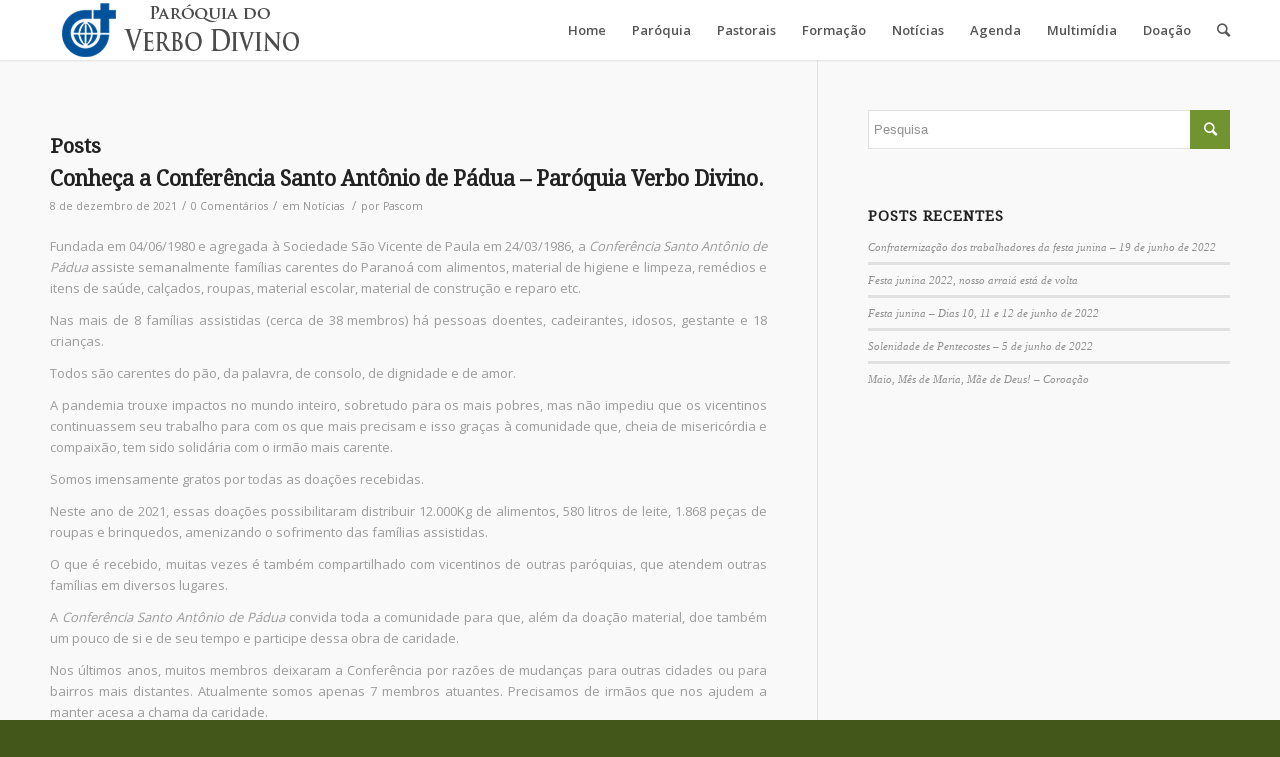

--- FILE ---
content_type: text/html; charset=UTF-8
request_url: http://paroquiadoverbodivino.com.br/tag/vicentinos/
body_size: 76296
content:
<!DOCTYPE html>
<html lang="pt-BR" class="html_stretched responsive av-preloader-active av-preloader-enabled av-default-lightbox  html_header_top html_logo_left html_main_nav_header html_menu_right html_custom html_header_sticky html_header_shrinking_disabled html_mobile_menu_phone html_disabled html_header_searchicon html_content_align_center html_header_unstick_top_disabled html_header_stretch_disabled html_minimal_header html_minimal_header_shadow html_entry_id_43434 av-no-preview ">
<head>
<meta charset="UTF-8" />
<meta name="robots" content="noindex, follow" />


<!-- mobile setting -->
<meta name="viewport" content="width=device-width, initial-scale=1, maximum-scale=1">

<!-- Scripts/CSS and wp_head hook -->
<title>vicentinos &#8211; Paróquia do Verbo Divino</title>
<meta name='robots' content='max-image-preview:large' />
<link rel="alternate" type="application/rss+xml" title="Feed para Paróquia do Verbo Divino &raquo;" href="http://paroquiadoverbodivino.com.br/feed/" />
<link rel="alternate" type="application/rss+xml" title="Feed de comentários para Paróquia do Verbo Divino &raquo;" href="http://paroquiadoverbodivino.com.br/comments/feed/" />
<link rel="alternate" type="text/calendar" title="Paróquia do Verbo Divino &raquo; do iCal Feed" href="http://paroquiadoverbodivino.com.br/events/?ical=1" />
<link rel="alternate" type="application/rss+xml" title="Feed de tag para Paróquia do Verbo Divino &raquo; vicentinos" href="http://paroquiadoverbodivino.com.br/tag/vicentinos/feed/" />

<!-- google webfont font replacement -->
<link rel='stylesheet' id='avia-google-webfont' href='//fonts.googleapis.com/css?family=Droid+Serif%7COpen+Sans:400,600' type='text/css' media='all'/> 
<script type="text/javascript">
/* <![CDATA[ */
window._wpemojiSettings = {"baseUrl":"https:\/\/s.w.org\/images\/core\/emoji\/15.0.3\/72x72\/","ext":".png","svgUrl":"https:\/\/s.w.org\/images\/core\/emoji\/15.0.3\/svg\/","svgExt":".svg","source":{"concatemoji":"http:\/\/paroquiadoverbodivino.com.br\/wp-includes\/js\/wp-emoji-release.min.js?ver=6.6.4"}};
/*! This file is auto-generated */
!function(i,n){var o,s,e;function c(e){try{var t={supportTests:e,timestamp:(new Date).valueOf()};sessionStorage.setItem(o,JSON.stringify(t))}catch(e){}}function p(e,t,n){e.clearRect(0,0,e.canvas.width,e.canvas.height),e.fillText(t,0,0);var t=new Uint32Array(e.getImageData(0,0,e.canvas.width,e.canvas.height).data),r=(e.clearRect(0,0,e.canvas.width,e.canvas.height),e.fillText(n,0,0),new Uint32Array(e.getImageData(0,0,e.canvas.width,e.canvas.height).data));return t.every(function(e,t){return e===r[t]})}function u(e,t,n){switch(t){case"flag":return n(e,"\ud83c\udff3\ufe0f\u200d\u26a7\ufe0f","\ud83c\udff3\ufe0f\u200b\u26a7\ufe0f")?!1:!n(e,"\ud83c\uddfa\ud83c\uddf3","\ud83c\uddfa\u200b\ud83c\uddf3")&&!n(e,"\ud83c\udff4\udb40\udc67\udb40\udc62\udb40\udc65\udb40\udc6e\udb40\udc67\udb40\udc7f","\ud83c\udff4\u200b\udb40\udc67\u200b\udb40\udc62\u200b\udb40\udc65\u200b\udb40\udc6e\u200b\udb40\udc67\u200b\udb40\udc7f");case"emoji":return!n(e,"\ud83d\udc26\u200d\u2b1b","\ud83d\udc26\u200b\u2b1b")}return!1}function f(e,t,n){var r="undefined"!=typeof WorkerGlobalScope&&self instanceof WorkerGlobalScope?new OffscreenCanvas(300,150):i.createElement("canvas"),a=r.getContext("2d",{willReadFrequently:!0}),o=(a.textBaseline="top",a.font="600 32px Arial",{});return e.forEach(function(e){o[e]=t(a,e,n)}),o}function t(e){var t=i.createElement("script");t.src=e,t.defer=!0,i.head.appendChild(t)}"undefined"!=typeof Promise&&(o="wpEmojiSettingsSupports",s=["flag","emoji"],n.supports={everything:!0,everythingExceptFlag:!0},e=new Promise(function(e){i.addEventListener("DOMContentLoaded",e,{once:!0})}),new Promise(function(t){var n=function(){try{var e=JSON.parse(sessionStorage.getItem(o));if("object"==typeof e&&"number"==typeof e.timestamp&&(new Date).valueOf()<e.timestamp+604800&&"object"==typeof e.supportTests)return e.supportTests}catch(e){}return null}();if(!n){if("undefined"!=typeof Worker&&"undefined"!=typeof OffscreenCanvas&&"undefined"!=typeof URL&&URL.createObjectURL&&"undefined"!=typeof Blob)try{var e="postMessage("+f.toString()+"("+[JSON.stringify(s),u.toString(),p.toString()].join(",")+"));",r=new Blob([e],{type:"text/javascript"}),a=new Worker(URL.createObjectURL(r),{name:"wpTestEmojiSupports"});return void(a.onmessage=function(e){c(n=e.data),a.terminate(),t(n)})}catch(e){}c(n=f(s,u,p))}t(n)}).then(function(e){for(var t in e)n.supports[t]=e[t],n.supports.everything=n.supports.everything&&n.supports[t],"flag"!==t&&(n.supports.everythingExceptFlag=n.supports.everythingExceptFlag&&n.supports[t]);n.supports.everythingExceptFlag=n.supports.everythingExceptFlag&&!n.supports.flag,n.DOMReady=!1,n.readyCallback=function(){n.DOMReady=!0}}).then(function(){return e}).then(function(){var e;n.supports.everything||(n.readyCallback(),(e=n.source||{}).concatemoji?t(e.concatemoji):e.wpemoji&&e.twemoji&&(t(e.twemoji),t(e.wpemoji)))}))}((window,document),window._wpemojiSettings);
/* ]]> */
</script>
<style id='wp-emoji-styles-inline-css' type='text/css'>

	img.wp-smiley, img.emoji {
		display: inline !important;
		border: none !important;
		box-shadow: none !important;
		height: 1em !important;
		width: 1em !important;
		margin: 0 0.07em !important;
		vertical-align: -0.1em !important;
		background: none !important;
		padding: 0 !important;
	}
</style>
<link rel='stylesheet' id='wp-block-library-css' href='http://paroquiadoverbodivino.com.br/wp-includes/css/dist/block-library/style.min.css?ver=6.6.4' type='text/css' media='all' />
<link rel='stylesheet' id='awsm-ead-public-css' href='http://paroquiadoverbodivino.com.br/wp-content/plugins/embed-any-document/css/embed-public.min.css?ver=2.7.12' type='text/css' media='all' />
<style id='classic-theme-styles-inline-css' type='text/css'>
/*! This file is auto-generated */
.wp-block-button__link{color:#fff;background-color:#32373c;border-radius:9999px;box-shadow:none;text-decoration:none;padding:calc(.667em + 2px) calc(1.333em + 2px);font-size:1.125em}.wp-block-file__button{background:#32373c;color:#fff;text-decoration:none}
</style>
<style id='global-styles-inline-css' type='text/css'>
:root{--wp--preset--aspect-ratio--square: 1;--wp--preset--aspect-ratio--4-3: 4/3;--wp--preset--aspect-ratio--3-4: 3/4;--wp--preset--aspect-ratio--3-2: 3/2;--wp--preset--aspect-ratio--2-3: 2/3;--wp--preset--aspect-ratio--16-9: 16/9;--wp--preset--aspect-ratio--9-16: 9/16;--wp--preset--color--black: #000000;--wp--preset--color--cyan-bluish-gray: #abb8c3;--wp--preset--color--white: #ffffff;--wp--preset--color--pale-pink: #f78da7;--wp--preset--color--vivid-red: #cf2e2e;--wp--preset--color--luminous-vivid-orange: #ff6900;--wp--preset--color--luminous-vivid-amber: #fcb900;--wp--preset--color--light-green-cyan: #7bdcb5;--wp--preset--color--vivid-green-cyan: #00d084;--wp--preset--color--pale-cyan-blue: #8ed1fc;--wp--preset--color--vivid-cyan-blue: #0693e3;--wp--preset--color--vivid-purple: #9b51e0;--wp--preset--gradient--vivid-cyan-blue-to-vivid-purple: linear-gradient(135deg,rgba(6,147,227,1) 0%,rgb(155,81,224) 100%);--wp--preset--gradient--light-green-cyan-to-vivid-green-cyan: linear-gradient(135deg,rgb(122,220,180) 0%,rgb(0,208,130) 100%);--wp--preset--gradient--luminous-vivid-amber-to-luminous-vivid-orange: linear-gradient(135deg,rgba(252,185,0,1) 0%,rgba(255,105,0,1) 100%);--wp--preset--gradient--luminous-vivid-orange-to-vivid-red: linear-gradient(135deg,rgba(255,105,0,1) 0%,rgb(207,46,46) 100%);--wp--preset--gradient--very-light-gray-to-cyan-bluish-gray: linear-gradient(135deg,rgb(238,238,238) 0%,rgb(169,184,195) 100%);--wp--preset--gradient--cool-to-warm-spectrum: linear-gradient(135deg,rgb(74,234,220) 0%,rgb(151,120,209) 20%,rgb(207,42,186) 40%,rgb(238,44,130) 60%,rgb(251,105,98) 80%,rgb(254,248,76) 100%);--wp--preset--gradient--blush-light-purple: linear-gradient(135deg,rgb(255,206,236) 0%,rgb(152,150,240) 100%);--wp--preset--gradient--blush-bordeaux: linear-gradient(135deg,rgb(254,205,165) 0%,rgb(254,45,45) 50%,rgb(107,0,62) 100%);--wp--preset--gradient--luminous-dusk: linear-gradient(135deg,rgb(255,203,112) 0%,rgb(199,81,192) 50%,rgb(65,88,208) 100%);--wp--preset--gradient--pale-ocean: linear-gradient(135deg,rgb(255,245,203) 0%,rgb(182,227,212) 50%,rgb(51,167,181) 100%);--wp--preset--gradient--electric-grass: linear-gradient(135deg,rgb(202,248,128) 0%,rgb(113,206,126) 100%);--wp--preset--gradient--midnight: linear-gradient(135deg,rgb(2,3,129) 0%,rgb(40,116,252) 100%);--wp--preset--font-size--small: 13px;--wp--preset--font-size--medium: 20px;--wp--preset--font-size--large: 36px;--wp--preset--font-size--x-large: 42px;--wp--preset--spacing--20: 0.44rem;--wp--preset--spacing--30: 0.67rem;--wp--preset--spacing--40: 1rem;--wp--preset--spacing--50: 1.5rem;--wp--preset--spacing--60: 2.25rem;--wp--preset--spacing--70: 3.38rem;--wp--preset--spacing--80: 5.06rem;--wp--preset--shadow--natural: 6px 6px 9px rgba(0, 0, 0, 0.2);--wp--preset--shadow--deep: 12px 12px 50px rgba(0, 0, 0, 0.4);--wp--preset--shadow--sharp: 6px 6px 0px rgba(0, 0, 0, 0.2);--wp--preset--shadow--outlined: 6px 6px 0px -3px rgba(255, 255, 255, 1), 6px 6px rgba(0, 0, 0, 1);--wp--preset--shadow--crisp: 6px 6px 0px rgba(0, 0, 0, 1);}:where(.is-layout-flex){gap: 0.5em;}:where(.is-layout-grid){gap: 0.5em;}body .is-layout-flex{display: flex;}.is-layout-flex{flex-wrap: wrap;align-items: center;}.is-layout-flex > :is(*, div){margin: 0;}body .is-layout-grid{display: grid;}.is-layout-grid > :is(*, div){margin: 0;}:where(.wp-block-columns.is-layout-flex){gap: 2em;}:where(.wp-block-columns.is-layout-grid){gap: 2em;}:where(.wp-block-post-template.is-layout-flex){gap: 1.25em;}:where(.wp-block-post-template.is-layout-grid){gap: 1.25em;}.has-black-color{color: var(--wp--preset--color--black) !important;}.has-cyan-bluish-gray-color{color: var(--wp--preset--color--cyan-bluish-gray) !important;}.has-white-color{color: var(--wp--preset--color--white) !important;}.has-pale-pink-color{color: var(--wp--preset--color--pale-pink) !important;}.has-vivid-red-color{color: var(--wp--preset--color--vivid-red) !important;}.has-luminous-vivid-orange-color{color: var(--wp--preset--color--luminous-vivid-orange) !important;}.has-luminous-vivid-amber-color{color: var(--wp--preset--color--luminous-vivid-amber) !important;}.has-light-green-cyan-color{color: var(--wp--preset--color--light-green-cyan) !important;}.has-vivid-green-cyan-color{color: var(--wp--preset--color--vivid-green-cyan) !important;}.has-pale-cyan-blue-color{color: var(--wp--preset--color--pale-cyan-blue) !important;}.has-vivid-cyan-blue-color{color: var(--wp--preset--color--vivid-cyan-blue) !important;}.has-vivid-purple-color{color: var(--wp--preset--color--vivid-purple) !important;}.has-black-background-color{background-color: var(--wp--preset--color--black) !important;}.has-cyan-bluish-gray-background-color{background-color: var(--wp--preset--color--cyan-bluish-gray) !important;}.has-white-background-color{background-color: var(--wp--preset--color--white) !important;}.has-pale-pink-background-color{background-color: var(--wp--preset--color--pale-pink) !important;}.has-vivid-red-background-color{background-color: var(--wp--preset--color--vivid-red) !important;}.has-luminous-vivid-orange-background-color{background-color: var(--wp--preset--color--luminous-vivid-orange) !important;}.has-luminous-vivid-amber-background-color{background-color: var(--wp--preset--color--luminous-vivid-amber) !important;}.has-light-green-cyan-background-color{background-color: var(--wp--preset--color--light-green-cyan) !important;}.has-vivid-green-cyan-background-color{background-color: var(--wp--preset--color--vivid-green-cyan) !important;}.has-pale-cyan-blue-background-color{background-color: var(--wp--preset--color--pale-cyan-blue) !important;}.has-vivid-cyan-blue-background-color{background-color: var(--wp--preset--color--vivid-cyan-blue) !important;}.has-vivid-purple-background-color{background-color: var(--wp--preset--color--vivid-purple) !important;}.has-black-border-color{border-color: var(--wp--preset--color--black) !important;}.has-cyan-bluish-gray-border-color{border-color: var(--wp--preset--color--cyan-bluish-gray) !important;}.has-white-border-color{border-color: var(--wp--preset--color--white) !important;}.has-pale-pink-border-color{border-color: var(--wp--preset--color--pale-pink) !important;}.has-vivid-red-border-color{border-color: var(--wp--preset--color--vivid-red) !important;}.has-luminous-vivid-orange-border-color{border-color: var(--wp--preset--color--luminous-vivid-orange) !important;}.has-luminous-vivid-amber-border-color{border-color: var(--wp--preset--color--luminous-vivid-amber) !important;}.has-light-green-cyan-border-color{border-color: var(--wp--preset--color--light-green-cyan) !important;}.has-vivid-green-cyan-border-color{border-color: var(--wp--preset--color--vivid-green-cyan) !important;}.has-pale-cyan-blue-border-color{border-color: var(--wp--preset--color--pale-cyan-blue) !important;}.has-vivid-cyan-blue-border-color{border-color: var(--wp--preset--color--vivid-cyan-blue) !important;}.has-vivid-purple-border-color{border-color: var(--wp--preset--color--vivid-purple) !important;}.has-vivid-cyan-blue-to-vivid-purple-gradient-background{background: var(--wp--preset--gradient--vivid-cyan-blue-to-vivid-purple) !important;}.has-light-green-cyan-to-vivid-green-cyan-gradient-background{background: var(--wp--preset--gradient--light-green-cyan-to-vivid-green-cyan) !important;}.has-luminous-vivid-amber-to-luminous-vivid-orange-gradient-background{background: var(--wp--preset--gradient--luminous-vivid-amber-to-luminous-vivid-orange) !important;}.has-luminous-vivid-orange-to-vivid-red-gradient-background{background: var(--wp--preset--gradient--luminous-vivid-orange-to-vivid-red) !important;}.has-very-light-gray-to-cyan-bluish-gray-gradient-background{background: var(--wp--preset--gradient--very-light-gray-to-cyan-bluish-gray) !important;}.has-cool-to-warm-spectrum-gradient-background{background: var(--wp--preset--gradient--cool-to-warm-spectrum) !important;}.has-blush-light-purple-gradient-background{background: var(--wp--preset--gradient--blush-light-purple) !important;}.has-blush-bordeaux-gradient-background{background: var(--wp--preset--gradient--blush-bordeaux) !important;}.has-luminous-dusk-gradient-background{background: var(--wp--preset--gradient--luminous-dusk) !important;}.has-pale-ocean-gradient-background{background: var(--wp--preset--gradient--pale-ocean) !important;}.has-electric-grass-gradient-background{background: var(--wp--preset--gradient--electric-grass) !important;}.has-midnight-gradient-background{background: var(--wp--preset--gradient--midnight) !important;}.has-small-font-size{font-size: var(--wp--preset--font-size--small) !important;}.has-medium-font-size{font-size: var(--wp--preset--font-size--medium) !important;}.has-large-font-size{font-size: var(--wp--preset--font-size--large) !important;}.has-x-large-font-size{font-size: var(--wp--preset--font-size--x-large) !important;}
:where(.wp-block-post-template.is-layout-flex){gap: 1.25em;}:where(.wp-block-post-template.is-layout-grid){gap: 1.25em;}
:where(.wp-block-columns.is-layout-flex){gap: 2em;}:where(.wp-block-columns.is-layout-grid){gap: 2em;}
:root :where(.wp-block-pullquote){font-size: 1.5em;line-height: 1.6;}
</style>
<link rel='stylesheet' id='tribe-events-v2-single-skeleton-css' href='http://paroquiadoverbodivino.com.br/wp-content/plugins/the-events-calendar/build/css/tribe-events-single-skeleton.css?ver=6.15.13.1' type='text/css' media='all' />
<link rel='stylesheet' id='tribe-events-v2-single-skeleton-full-css' href='http://paroquiadoverbodivino.com.br/wp-content/plugins/the-events-calendar/build/css/tribe-events-single-full.css?ver=6.15.13.1' type='text/css' media='all' />
<link rel='stylesheet' id='tec-events-elementor-widgets-base-styles-css' href='http://paroquiadoverbodivino.com.br/wp-content/plugins/the-events-calendar/build/css/integrations/plugins/elementor/widgets/widget-base.css?ver=6.15.13.1' type='text/css' media='all' />
<link rel='stylesheet' id='avia-grid-css' href='http://paroquiadoverbodivino.com.br/wp-content/themes/enfold3/css/grid.css?ver=2' type='text/css' media='all' />
<link rel='stylesheet' id='avia-base-css' href='http://paroquiadoverbodivino.com.br/wp-content/themes/enfold3/css/base.css?ver=2' type='text/css' media='all' />
<link rel='stylesheet' id='avia-layout-css' href='http://paroquiadoverbodivino.com.br/wp-content/themes/enfold3/css/layout.css?ver=2' type='text/css' media='all' />
<link rel='stylesheet' id='avia-scs-css' href='http://paroquiadoverbodivino.com.br/wp-content/themes/enfold3/css/shortcodes.css?ver=2' type='text/css' media='all' />
<link rel='stylesheet' id='avia-popup-css-css' href='http://paroquiadoverbodivino.com.br/wp-content/themes/enfold3/js/aviapopup/magnific-popup.css?ver=1' type='text/css' media='screen' />
<link rel='stylesheet' id='avia-media-css' href='http://paroquiadoverbodivino.com.br/wp-content/themes/enfold3/js/mediaelement/skin-1/mediaelementplayer.css?ver=1' type='text/css' media='screen' />
<link rel='stylesheet' id='avia-print-css' href='http://paroquiadoverbodivino.com.br/wp-content/themes/enfold3/css/print.css?ver=1' type='text/css' media='print' />
<link rel='stylesheet' id='avia-dynamic-css' href='http://paroquiadoverbodivino.com.br/wp-content/uploads/dynamic_avia/enfold.css?ver=5f10aa4e3fe35' type='text/css' media='all' />
<link rel='stylesheet' id='avia-custom-css' href='http://paroquiadoverbodivino.com.br/wp-content/themes/enfold3/css/custom.css?ver=2' type='text/css' media='all' />
<link rel='stylesheet' id='avia-events-cal-css' href='http://paroquiadoverbodivino.com.br/wp-content/themes/enfold3/config-events-calendar/event-mod.css?ver=6.6.4' type='text/css' media='all' />
<link rel='stylesheet' id='elementor-frontend-css' href='http://paroquiadoverbodivino.com.br/wp-content/plugins/elementor/assets/css/frontend.min.css?ver=3.34.3' type='text/css' media='all' />
<link rel='stylesheet' id='eael-general-css' href='http://paroquiadoverbodivino.com.br/wp-content/plugins/essential-addons-for-elementor-lite/assets/front-end/css/view/general.min.css?ver=6.5.9' type='text/css' media='all' />
<!--n2css--><!--n2js--><script type="text/javascript" src="http://paroquiadoverbodivino.com.br/wp-includes/js/jquery/jquery.min.js?ver=3.7.1" id="jquery-core-js"></script>
<script type="text/javascript" src="http://paroquiadoverbodivino.com.br/wp-includes/js/jquery/jquery-migrate.min.js?ver=3.4.1" id="jquery-migrate-js"></script>
<script type="text/javascript" src="http://paroquiadoverbodivino.com.br/wp-content/themes/enfold3/js/avia-compat.js?ver=2" id="avia-compat-js"></script>
<link rel="https://api.w.org/" href="http://paroquiadoverbodivino.com.br/wp-json/" /><link rel="alternate" title="JSON" type="application/json" href="http://paroquiadoverbodivino.com.br/wp-json/wp/v2/tags/113" /><link rel="EditURI" type="application/rsd+xml" title="RSD" href="http://paroquiadoverbodivino.com.br/xmlrpc.php?rsd" />
<meta name="generator" content="WordPress 6.6.4" />
<meta name="tec-api-version" content="v1"><meta name="tec-api-origin" content="http://paroquiadoverbodivino.com.br"><link rel="alternate" href="http://paroquiadoverbodivino.com.br/wp-json/tribe/events/v1/events/?tags=vicentinos" /><link rel="profile" href="http://gmpg.org/xfn/11" />
<link rel="alternate" type="application/rss+xml" title="Paróquia do Verbo Divino RSS2 Feed" href="http://paroquiadoverbodivino.com.br/feed/" />
<link rel="pingback" href="http://paroquiadoverbodivino.com.br/xmlrpc.php" />

<style type='text/css' media='screen'>
 #top #header_main > .container, #top #header_main > .container .main_menu ul:first-child > li > a, #top #header_main #menu-item-shop .cart_dropdown_link{ height:60px; line-height: 60px; }
 .html_top_nav_header .av-logo-container{ height:60px;  }
 .html_header_top.html_header_sticky #top #wrap_all #main{ padding-top:60px; } 
</style>
<!--[if lt IE 9]><script src="http://paroquiadoverbodivino.com.br/wp-content/themes/enfold3/js/html5shiv.js"></script><![endif]-->
<link rel="icon" href="http://paroquiadoverbodivino.com.br/wp-content/uploads/2016/03/Verbodivino_ico.png" type="image/png">
<meta name="generator" content="Elementor 3.34.3; features: additional_custom_breakpoints; settings: css_print_method-external, google_font-enabled, font_display-swap">
			<style>
				.e-con.e-parent:nth-of-type(n+4):not(.e-lazyloaded):not(.e-no-lazyload),
				.e-con.e-parent:nth-of-type(n+4):not(.e-lazyloaded):not(.e-no-lazyload) * {
					background-image: none !important;
				}
				@media screen and (max-height: 1024px) {
					.e-con.e-parent:nth-of-type(n+3):not(.e-lazyloaded):not(.e-no-lazyload),
					.e-con.e-parent:nth-of-type(n+3):not(.e-lazyloaded):not(.e-no-lazyload) * {
						background-image: none !important;
					}
				}
				@media screen and (max-height: 640px) {
					.e-con.e-parent:nth-of-type(n+2):not(.e-lazyloaded):not(.e-no-lazyload),
					.e-con.e-parent:nth-of-type(n+2):not(.e-lazyloaded):not(.e-no-lazyload) * {
						background-image: none !important;
					}
				}
			</style>
			<link rel="icon" href="http://paroquiadoverbodivino.com.br/wp-content/uploads/2016/04/cropped-Verbodivino_ico-32x32.png" sizes="32x32" />
<link rel="icon" href="http://paroquiadoverbodivino.com.br/wp-content/uploads/2016/04/cropped-Verbodivino_ico-192x192.png" sizes="192x192" />
<link rel="apple-touch-icon" href="http://paroquiadoverbodivino.com.br/wp-content/uploads/2016/04/cropped-Verbodivino_ico-180x180.png" />
<meta name="msapplication-TileImage" content="http://paroquiadoverbodivino.com.br/wp-content/uploads/2016/04/cropped-Verbodivino_ico-270x270.png" />


<!--
Debugging Info for Theme support: 

Theme: Enfold
Version: 4.0.2
Installed: enfold3
AviaFramework Version: 4.6
AviaBuilder Version: 0.9.5
ML:256-PU:110-PLA:14
WP:6.6.4
Updates: disabled
-->

<style type='text/css'>
@font-face {font-family: 'entypo-fontello'; font-weight: normal; font-style: normal;
src: url('http://paroquiadoverbodivino.com.br/wp-content/themes/enfold3/config-templatebuilder/avia-template-builder/assets/fonts/entypo-fontello.eot?v=3');
src: url('http://paroquiadoverbodivino.com.br/wp-content/themes/enfold3/config-templatebuilder/avia-template-builder/assets/fonts/entypo-fontello.eot?v=3#iefix') format('embedded-opentype'), 
url('http://paroquiadoverbodivino.com.br/wp-content/themes/enfold3/config-templatebuilder/avia-template-builder/assets/fonts/entypo-fontello.woff?v=3') format('woff'), 
url('http://paroquiadoverbodivino.com.br/wp-content/themes/enfold3/config-templatebuilder/avia-template-builder/assets/fonts/entypo-fontello.ttf?v=3') format('truetype'), 
url('http://paroquiadoverbodivino.com.br/wp-content/themes/enfold3/config-templatebuilder/avia-template-builder/assets/fonts/entypo-fontello.svg?v=3#entypo-fontello') format('svg');
} #top .avia-font-entypo-fontello, body .avia-font-entypo-fontello, html body [data-av_iconfont='entypo-fontello']:before{ font-family: 'entypo-fontello'; }
</style><script type='text/javascript'>var avia_preview = {"error":"It seems you are currently adding some HTML markup or other special characters. Once all HTML tags are closed the preview will be available again. If this message persists please check your input for special characters and try to remove them.","paths":"<link rel='stylesheet' href='http:\/\/paroquiadoverbodivino.com.br\/wp-content\/themes\/enfold3\/css\/grid.css?ver=0.9.5' type='text\/css' media='all' \/><link rel='stylesheet' href='http:\/\/paroquiadoverbodivino.com.br\/wp-content\/themes\/enfold3\/css\/base.css?ver=0.9.5' type='text\/css' media='all' \/><link rel='stylesheet' href='http:\/\/paroquiadoverbodivino.com.br\/wp-content\/themes\/enfold3\/css\/layout.css?ver=0.9.5' type='text\/css' media='all' \/><link rel='stylesheet' href='http:\/\/paroquiadoverbodivino.com.br\/wp-content\/themes\/enfold3\/css\/shortcodes.css?ver=0.9.5' type='text\/css' media='all' \/><link rel='stylesheet' href='http:\/\/paroquiadoverbodivino.com.br\/wp-content\/themes\/enfold3\/js\/aviapopup\/magnific-popup.css?ver=0.9.5' type='text\/css' media='all' \/><link rel='stylesheet' href='http:\/\/paroquiadoverbodivino.com.br\/wp-content\/themes\/enfold3\/js\/mediaelement\/skin-1\/mediaelementplayer.css?ver=0.9.5' type='text\/css' media='all' \/><link rel='stylesheet' href='http:\/\/paroquiadoverbodivino.com.br\/wp-content\/themes\/enfold3\/css\/custom.css?ver=0.9.5' type='text\/css' media='all' \/><link rel='stylesheet' href='http:\/\/paroquiadoverbodivino.com.br\/wp-content\/uploads\/dynamic_avia\/enfold.css?ver=0.9.5' type='text\/css' media='all' \/><link rel='stylesheet' href='http:\/\/paroquiadoverbodivino.com.br\/wp-content\/themes\/enfold3\/css\/admin-preview.css?ver=0.9.5' type='text\/css' media='all' \/><script type='text\/javascript' src='http:\/\/paroquiadoverbodivino.com.br\/wp-includes\/js\/jquery\/jquery.js?ver=0.9.5'><\/script><script type='text\/javascript' src='http:\/\/paroquiadoverbodivino.com.br\/wp-content\/themes\/enfold3\/js\/avia-admin-preview.js?ver=0.9.5'><\/script>\n<!-- google webfont font replacement -->\n<link rel='stylesheet' id='avia-google-webfont' href='\/\/fonts.googleapis.com\/css?family=Droid+Serif%7COpen+Sans:400,600' type='text\/css' media='all'\/> \n\n<!-- google webfont font replacement -->\n<link rel='stylesheet' id='avia-google-webfont' href='\/\/fonts.googleapis.com\/css?family=Droid+Serif%7COpen+Sans:400,600' type='text\/css' media='all'\/> \n<style type='text\/css'>\n@font-face {font-family: 'entypo-fontello'; font-weight: normal; font-style: normal;\nsrc: url('http:\/\/paroquiadoverbodivino.com.br\/wp-content\/themes\/enfold3\/config-templatebuilder\/avia-template-builder\/assets\/fonts\/entypo-fontello.eot?v=3');\nsrc: url('http:\/\/paroquiadoverbodivino.com.br\/wp-content\/themes\/enfold3\/config-templatebuilder\/avia-template-builder\/assets\/fonts\/entypo-fontello.eot?v=3#iefix') format('embedded-opentype'), \nurl('http:\/\/paroquiadoverbodivino.com.br\/wp-content\/themes\/enfold3\/config-templatebuilder\/avia-template-builder\/assets\/fonts\/entypo-fontello.woff?v=3') format('woff'), \nurl('http:\/\/paroquiadoverbodivino.com.br\/wp-content\/themes\/enfold3\/config-templatebuilder\/avia-template-builder\/assets\/fonts\/entypo-fontello.ttf?v=3') format('truetype'), \nurl('http:\/\/paroquiadoverbodivino.com.br\/wp-content\/themes\/enfold3\/config-templatebuilder\/avia-template-builder\/assets\/fonts\/entypo-fontello.svg?v=3#entypo-fontello') format('svg');\n} #top .avia-font-entypo-fontello, body .avia-font-entypo-fontello, html body [data-av_iconfont='entypo-fontello']:before{ font-family: 'entypo-fontello'; }\n<\/style>","title":"Element Preview","background":"Set preview background:"}; 
</script>
</head>




<body id="top" class="archive tag tag-vicentinos tag-113 stretched droid_serif open_sans tribe-no-js elementor-default elementor-kit-35057" itemscope="itemscope" itemtype="https://schema.org/WebPage" >

	<div class='av-siteloader-wrap av-transition-enabled av-transition-with-logo'><div class='av-siteloader-inner'><div class='av-siteloader-cell'><img class='av-preloading-logo' src='http://paroquiadoverbodivino.com.br/wp-content/uploads/2016/03/logo_site_pvd_teste4.png' alt='Loading' title='Loading' /><div class='av-siteloader'><div class='av-siteloader-extra'></div></div></div></div></div>
	<div id='wrap_all'>

	
<header id='header' class='all_colors header_color light_bg_color  av_header_top av_logo_left av_main_nav_header av_menu_right av_custom av_header_sticky av_header_shrinking_disabled av_header_stretch_disabled av_mobile_menu_phone av_header_searchicon av_header_unstick_top_disabled av_minimal_header av_minimal_header_shadow av_bottom_nav_disabled  av_alternate_logo_active av_header_border_disabled'  role="banner" itemscope="itemscope" itemtype="https://schema.org/WPHeader" >

<a id="advanced_menu_toggle" href="#" aria-hidden='true' data-av_icon='' data-av_iconfont='entypo-fontello'></a><a id="advanced_menu_hide" href="#" 	aria-hidden='true' data-av_icon='' data-av_iconfont='entypo-fontello'></a>		<div  id='header_main' class='container_wrap container_wrap_logo'>
	
        <div class='container av-logo-container'><div class='inner-container'><strong class='logo'><a href='http://paroquiadoverbodivino.com.br/'><img height='100' width='300' src='http://paroquiadoverbodivino.com.br/wp-content/uploads/2016/03/logo_site_pvd_teste4-300x60.png' alt='Paróquia do Verbo Divino' /></a></strong><nav class='main_menu' data-selectname='Selecione uma página'  role="navigation" itemscope="itemscope" itemtype="https://schema.org/SiteNavigationElement" ><div class="avia-menu av-main-nav-wrap"><ul id="avia-menu" class="menu av-main-nav"><li id="menu-item-3303" class="menu-item menu-item-type-post_type menu-item-object-page menu-item-home menu-item-top-level menu-item-top-level-1"><a href="http://paroquiadoverbodivino.com.br/" itemprop="url"><span class="avia-bullet"></span><span class="avia-menu-text">Home</span><span class="avia-menu-fx"><span class="avia-arrow-wrap"><span class="avia-arrow"></span></span></span></a></li>
<li id="menu-item-4672" class="menu-item menu-item-type-custom menu-item-object-custom menu-item-home menu-item-has-children menu-item-top-level menu-item-top-level-2"><a href="http://paroquiadoverbodivino.com.br/#" itemprop="url"><span class="avia-bullet"></span><span class="avia-menu-text">Paróquia</span><span class="avia-menu-fx"><span class="avia-arrow-wrap"><span class="avia-arrow"></span></span></span></a>


<ul class="sub-menu">
	<li id="menu-item-3290" class="menu-item menu-item-type-post_type menu-item-object-page"><a href="http://paroquiadoverbodivino.com.br/funcionamento/" itemprop="url"><span class="avia-bullet"></span><span class="avia-menu-text">Horários de Funcionamento</span></a></li>
	<li id="menu-item-3825" class="menu-item menu-item-type-post_type menu-item-object-page"><a href="http://paroquiadoverbodivino.com.br/localizacao/" itemprop="url"><span class="avia-bullet"></span><span class="avia-menu-text">Localização</span></a></li>
	<li id="menu-item-3289" class="menu-item menu-item-type-post_type menu-item-object-page"><a href="http://paroquiadoverbodivino.com.br/padres/" itemprop="url"><span class="avia-bullet"></span><span class="avia-menu-text">Padres</span></a></li>
	<li id="menu-item-3291" class="menu-item menu-item-type-post_type menu-item-object-page"><a href="http://paroquiadoverbodivino.com.br/padroeiro/" itemprop="url"><span class="avia-bullet"></span><span class="avia-menu-text">Padroeiro</span></a></li>
	<li id="menu-item-3292" class="menu-item menu-item-type-post_type menu-item-object-page"><a href="http://paroquiadoverbodivino.com.br/historia-da-paroquia/" itemprop="url"><span class="avia-bullet"></span><span class="avia-menu-text">História da Paróquia</span></a></li>
	<li id="menu-item-3293" class="menu-item menu-item-type-post_type menu-item-object-page"><a href="http://paroquiadoverbodivino.com.br/conselhos/" itemprop="url"><span class="avia-bullet"></span><span class="avia-menu-text">Conselhos</span></a></li>
	<li id="menu-item-3714" class="menu-item menu-item-type-post_type menu-item-object-page"><a href="http://paroquiadoverbodivino.com.br/salao-de-eventos/" itemprop="url"><span class="avia-bullet"></span><span class="avia-menu-text">Salão de Eventos</span></a></li>
</ul>
</li>
<li id="menu-item-3294" class="menu-item menu-item-type-post_type menu-item-object-page menu-item-top-level menu-item-top-level-3"><a title="Pastorais, Grupos, Ministérios e Movimentos" href="http://paroquiadoverbodivino.com.br/pastorais/" itemprop="url"><span class="avia-bullet"></span><span class="avia-menu-text">Pastorais</span><span class="avia-menu-fx"><span class="avia-arrow-wrap"><span class="avia-arrow"></span></span></span></a></li>
<li id="menu-item-4770" class="menu-item menu-item-type-post_type menu-item-object-page menu-item-has-children menu-item-top-level menu-item-top-level-4"><a href="http://paroquiadoverbodivino.com.br/formacao/" itemprop="url"><span class="avia-bullet"></span><span class="avia-menu-text">Formação</span><span class="avia-menu-fx"><span class="avia-arrow-wrap"><span class="avia-arrow"></span></span></span></a>


<ul class="sub-menu">
	<li id="menu-item-3786" class="menu-item menu-item-type-post_type menu-item-object-page"><a href="http://paroquiadoverbodivino.com.br/devocao-a-nossa-senhora/" itemprop="url"><span class="avia-bullet"></span><span class="avia-menu-text">Devoção a Nossa Senhora</span></a></li>
	<li id="menu-item-3323" class="menu-item menu-item-type-post_type menu-item-object-page"><a href="http://paroquiadoverbodivino.com.br/liturgia-diaria/" itemprop="url"><span class="avia-bullet"></span><span class="avia-menu-text">Liturgia Diária</span></a></li>
	<li id="menu-item-3322" class="menu-item menu-item-type-post_type menu-item-object-page"><a href="http://paroquiadoverbodivino.com.br/santo-do-dia/" itemprop="url"><span class="avia-bullet"></span><span class="avia-menu-text">Santo do Dia</span></a></li>
</ul>
</li>
<li id="menu-item-3302" class="menu-item menu-item-type-post_type menu-item-object-page menu-item-top-level menu-item-top-level-5"><a href="http://paroquiadoverbodivino.com.br/news/" itemprop="url"><span class="avia-bullet"></span><span class="avia-menu-text">Notícias</span><span class="avia-menu-fx"><span class="avia-arrow-wrap"><span class="avia-arrow"></span></span></span></a></li>
<li id="menu-item-4462" class="menu-item menu-item-type-custom menu-item-object-custom menu-item-top-level menu-item-top-level-6"><a href="http://paroquiadoverbodivino.com.br/events" itemprop="url"><span class="avia-bullet"></span><span class="avia-menu-text">Agenda</span><span class="avia-menu-fx"><span class="avia-arrow-wrap"><span class="avia-arrow"></span></span></span></a></li>
<li id="menu-item-3400" class="menu-item menu-item-type-post_type menu-item-object-page menu-item-has-children menu-item-top-level menu-item-top-level-7"><a href="http://paroquiadoverbodivino.com.br/multimidia/" itemprop="url"><span class="avia-bullet"></span><span class="avia-menu-text">Multimídia</span><span class="avia-menu-fx"><span class="avia-arrow-wrap"><span class="avia-arrow"></span></span></span></a>


<ul class="sub-menu">
	<li id="menu-item-3594" class="menu-item menu-item-type-post_type menu-item-object-page"><a href="http://paroquiadoverbodivino.com.br/links-uteis/" itemprop="url"><span class="avia-bullet"></span><span class="avia-menu-text">Links Úteis</span></a></li>
</ul>
</li>
<li id="menu-item-3856" class="menu-item menu-item-type-post_type menu-item-object-page menu-item-top-level menu-item-top-level-8"><a href="http://paroquiadoverbodivino.com.br/doacao/" itemprop="url"><span class="avia-bullet"></span><span class="avia-menu-text">Doação</span><span class="avia-menu-fx"><span class="avia-arrow-wrap"><span class="avia-arrow"></span></span></span></a></li>
<li id="menu-item-search" class="noMobile menu-item menu-item-search-dropdown menu-item-avia-special">
							<a href="?s=" data-avia-search-tooltip="

&lt;form action=&quot;http://paroquiadoverbodivino.com.br/&quot; id=&quot;searchform&quot; method=&quot;get&quot; class=&quot;&quot;&gt;
	&lt;div&gt;
		&lt;input type=&quot;submit&quot; value=&quot;&quot; id=&quot;searchsubmit&quot; class=&quot;button avia-font-entypo-fontello&quot; /&gt;
		&lt;input type=&quot;text&quot; id=&quot;s&quot; name=&quot;s&quot; value=&quot;&quot; placeholder='Pesquisa' /&gt;
			&lt;/div&gt;
&lt;/form&gt;" aria-hidden='true' data-av_icon='' data-av_iconfont='entypo-fontello'><span class="avia_hidden_link_text">Pesquisa</span></a>
	        		   </li></ul></div></nav></div> </div> 
		<!-- end container_wrap-->
		</div>
		
		<div class='header_bg'></div>

<!-- end header -->
</header>
		
	<div id='main' class='all_colors' data-scroll-offset='60'>

	
        <div class='container_wrap container_wrap_first main_color sidebar_right'>

            <div class='container template-blog '>

                <main class='content av-content-small alpha units'  role="main" itemprop="mainContentOfPage" itemscope="itemscope" itemtype="https://schema.org/Blog" >

                    <div class="category-term-description">
                                            </div>

                    <h3 class='post-title tag-page-post-type-title'>Posts</h3><article class='post-entry post-entry-type-standard post-entry-43434 post-loop-1 post-parity-odd custom with-slider post-43434 post type-post status-publish format-standard has-post-thumbnail hentry category-noticias tag-conferencia tag-padua tag-santo-antonio tag-vicentinos'  itemscope="itemscope" itemtype="https://schema.org/BlogPosting" ><div class='blog-meta'></div><div class='entry-content-wrapper clearfix standard-content'><header class="entry-content-header"><h2 class='post-title entry-title'  itemprop="headline" >	<a href='http://paroquiadoverbodivino.com.br/conheca-a-conferencia-santo-antonio-de-padua-paroquia-verbo-divino/' rel='bookmark' title='Link permanente: Conheça a Conferência Santo Antônio de Pádua – Paróquia Verbo Divino.'>Conheça a Conferência Santo Antônio de Pádua – Paróquia Verbo Divino.			<span class='post-format-icon minor-meta'></span>	</a></h2><span class='post-meta-infos'><time class='date-container minor-meta updated' >8 de dezembro de 2021</time><span class='text-sep text-sep-date'>/</span><span class='comment-container minor-meta'><a href="http://paroquiadoverbodivino.com.br/conheca-a-conferencia-santo-antonio-de-padua-paroquia-verbo-divino/#respond" class="comments-link" >0 Comentários</a></span><span class='text-sep text-sep-comment'>/</span><span class="blog-categories minor-meta">em <a href="http://paroquiadoverbodivino.com.br/category/noticias/" rel="tag">Notícias</a> </span><span class="text-sep text-sep-cat">/</span><span class="blog-author minor-meta">por <span class="entry-author-link" ><span class="vcard author"><span class="fn"><a href="http://paroquiadoverbodivino.com.br/author/pascom/" title="Posts de Pascom" rel="author">Pascom</a></span></span></span></span></span></header><div class="entry-content"  itemprop="text" ><p style="text-align: justify;">Fundada em 04/06/1980 e agregada à Sociedade São Vicente de Paula em 24/03/1986, a <em>Conferência Santo Antônio de Pádua</em> assiste semanalmente famílias carentes do Paranoá com alimentos, material de higiene e limpeza, remédios e itens de saúde, calçados, roupas, material escolar, material de construção e reparo etc.</p>
<p style="text-align: justify;">Nas mais de 8 famílias assistidas (cerca de 38 membros) há pessoas doentes, cadeirantes, idosos, gestante e 18 crianças.</p>
<p style="text-align: justify;">Todos são carentes do pão, da palavra, de consolo, de dignidade e de amor.</p>
<p style="text-align: justify;">A pandemia trouxe impactos no mundo inteiro, sobretudo para os mais pobres, mas não impediu que os vicentinos continuassem seu trabalho para com os que mais precisam e isso graças à comunidade que, cheia de misericórdia e compaixão, tem sido solidária com o irmão mais carente.</p>
<p style="text-align: justify;">Somos imensamente gratos por todas as doações recebidas.</p>
<p style="text-align: justify;">Neste ano de 2021, essas doações possibilitaram distribuir 12.000Kg de alimentos, 580 litros de leite, 1.868 peças de roupas e brinquedos, amenizando o sofrimento das famílias assistidas.</p>
<p style="text-align: justify;">O que é recebido, muitas vezes é também compartilhado com vicentinos de outras paróquias, que atendem outras famílias em diversos lugares.</p>
<p style="text-align: justify;">A <em>Conferência Santo Antônio de Pádua</em> convida toda a comunidade para que, além da doação material, doe também um pouco de si e de seu tempo e participe dessa obra de caridade.</p>
<p style="text-align: justify;">Nos últimos anos, muitos membros deixaram a Conferência por razões de mudanças para outras cidades ou para bairros mais distantes. Atualmente somos apenas 7 membros atuantes. Precisamos de irmãos que nos ajudem a manter acesa a chama da caridade.</p>
<p style="text-align: justify;">Não se esqueça, em<strong> TODO 2º domingo do mês </strong>acontece o <strong><em>Domingo da solidariedade</em>. </strong>Neste mês de <em>dezembro</em> será <strong><em>DIA 12</em></strong>. <u>Tudo que distribuímos é fruto da generosidade da nossa comunidade</u>. Participe!</p>
<p style="text-align: justify;">Colaboração com texto, fotos e imagens: Lívia e Nereu, membros da <strong>Conferência Santo Antônio de Pádua</strong></p>
<p style="text-align: center;"><em>Frases de São Vicente de Paulo:</em></p>
<p style="text-align: center;"><em>“</em>&#8230; <em>de que modo Jesus Cristo servia os Pobres? Servia-os material e espiritualmente”</em></p>
<p style="text-align: center;"><em>“Não podemos garantir melhor a nossa salvação do que vivendo e morrendo a serviço dos pobres</em>.”</p>
<p style="text-align: left;"><a href="http://paroquiadoverbodivino.com.br/wp-content/uploads/2021/12/IMG_7373.mp4" target="_blank" rel="noopener">Confira AQUI O VÍDEO da construção da casa da família assistida do casal José e Laura</a></p>
<p><a href="http://paroquiadoverbodivino.com.br/fotos-da-conferencia-santo-antonio-de-padua-dezembro-2021/">Confira AQUI AS FOTOS da construção da casa e  da família assistida do casal José e Laura</a></p>
<p>&nbsp;</p>
</div><footer class="entry-footer"></footer><div class='post_delimiter'></div></div><div class='post_author_timeline'></div><span class='hidden'>
			<span class='av-structured-data'  itemscope="itemscope" itemtype="https://schema.org/ImageObject"  itemprop='image'>
					   <span itemprop='url' >http://paroquiadoverbodivino.com.br/wp-content/uploads/2021/12/2_Easy-Resize.com_-1.jpg</span>
					   <span itemprop='height' >1536</span>
					   <span itemprop='width' >2048</span>
				  </span><span class='av-structured-data'  itemprop="publisher" itemtype="https://schema.org/Organization" itemscope="itemscope" >
				<span itemprop='name'>Pascom</span>
				<span itemprop='logo' itemscope itemtype='http://schema.org/ImageObject'>
				   <span itemprop='url'>http://paroquiadoverbodivino.com.br/wp-content/uploads/2016/03/logo_site_pvd_teste4-300x60.png</span>
				 </span>
			  </span><span class='av-structured-data'  itemprop="author" itemscope="itemscope" itemtype="https://schema.org/Person" ><span itemprop='name'>Pascom</span></span><span class='av-structured-data'  itemprop="datePublished" datetime="2021-12-08T12:17:39-03:00" >2021-12-08 12:17:39</span><span class='av-structured-data'  itemprop="dateModified" itemtype="https://schema.org/dateModified" >2021-12-08 14:31:33</span><span class='av-structured-data'  itemprop="mainEntityOfPage" itemtype="https://schema.org/mainEntityOfPage" ><span itemprop='name'>Conheça a Conferência Santo Antônio de Pádua – Paróquia Verbo Divino.</span></span></span></article><article class='post-entry post-entry-type-standard post-entry-23415 post-loop-2 post-parity-even custom with-slider post-23415 post type-post status-publish format-standard has-post-thumbnail hentry category-noticias tag-beneficente tag-feijoada tag-vicentinos'  itemscope="itemscope" itemtype="https://schema.org/BlogPosting" ><div class='blog-meta'></div><div class='entry-content-wrapper clearfix standard-content'><header class="entry-content-header"><h2 class='post-title entry-title'  itemprop="headline" >	<a href='http://paroquiadoverbodivino.com.br/feijoada-beneficente-vicentinos-6-de-outubro-de-2019/' rel='bookmark' title='Link permanente: Feijoada Beneficente &#8211; Vicentinos &#8211; 6 de outubro de 2019'>Feijoada Beneficente &#8211; Vicentinos &#8211; 6 de outubro de 2019			<span class='post-format-icon minor-meta'></span>	</a></h2><span class='post-meta-infos'><time class='date-container minor-meta updated' >6 de outubro de 2019</time><span class='text-sep text-sep-date'>/</span><span class='comment-container minor-meta'><a href="http://paroquiadoverbodivino.com.br/feijoada-beneficente-vicentinos-6-de-outubro-de-2019/#respond" class="comments-link" >0 Comentários</a></span><span class='text-sep text-sep-comment'>/</span><span class="blog-categories minor-meta">em <a href="http://paroquiadoverbodivino.com.br/category/noticias/" rel="tag">Notícias</a> </span><span class="text-sep text-sep-cat">/</span><span class="blog-author minor-meta">por <span class="entry-author-link" ><span class="vcard author"><span class="fn"><a href="http://paroquiadoverbodivino.com.br/author/pascom/" title="Posts de Pascom" rel="author">Pascom</a></span></span></span></span></span></header><div class="entry-content"  itemprop="text" ><p style="text-align: justify;">Hoje foi dia de saborear uma deliciosa feijoada, generosamente preparada pelos Vicentinos de nossa paróquia.</p>
<p style="text-align: justify;">O salão de eventos estava bastante concorrido. A comunidade atendeu ao convite para <em>&#8220;ajudar a ajudar&#8221;</em>, pois parte da renda do evento será revertida em prol das famílias assistidas do Paranoá, tanto para suas necessidades específicas como também para preparar a festa de natal que  já se aproxima.</p>
<p style="text-align: justify;">O <em>Grupo de Samba e Pagode &#8220;Zero Estresse&#8221;</em> abrilhantou o evento a convite do Sr. Delamare que, além de membro da Pastoral dos Vicentinos, é também componente do Grupo. Nada mais brasileiro do que samba, pagode e feijoada!</p>
<p style="text-align: justify;">Tamanho é o valor dessa Pastoral nos planos de Deus que Pe. Denzil nos disse, no momento da oração, que <em>os Vicentinos são aqueles que estão mais próximos dos mais necessitados</em>.</p>
<p style="text-align: justify;">Vale lembrar que dia <strong>13 de outubro</strong> será o <em><strong>&#8220;Domingo da Solidariedade&#8221;</strong></em>. Colaboremos com essa importante Pastoral doando gêneros alimentícios e material de higiene pessoal, bem como outros materiais &#8220;usados usáveis&#8221;, ou seja, em bom estado de conservação e limpos. As famílias assistidas merecem todo o nosso carinho, respeito e atenção.</p>
<div style="text-align: left;">
<blockquote><p><em>&#8220;Então, o Rei dirá aos que estão à direita: ‘Vinde, benditos de meu Pai, tomai posse do Reino que vos está preparado desde a criação do mundo,  porque tive fome e me destes de comer; tive sede e me destes de beber; era pere­grino e me acolhestes;  nu e me vestistes; enfermo e me visitastes; </em><em>estava na prisão e viestes a mim’.</em>&#8221; (Mt 25, 34-36)</p></blockquote>
</div>
<blockquote><p><a href="http://paroquiadoverbodivino.com.br/fotos-da-feijoada-beneficente-vicentinos-6-10-2019/">Confira aqui as fotos do evento</a></p></blockquote>
</div><footer class="entry-footer"></footer><div class='post_delimiter'></div></div><div class='post_author_timeline'></div><span class='hidden'>
			<span class='av-structured-data'  itemscope="itemscope" itemtype="https://schema.org/ImageObject"  itemprop='image'>
					   <span itemprop='url' >http://paroquiadoverbodivino.com.br/wp-content/uploads/2019/10/IMG_9158.jpg</span>
					   <span itemprop='height' >1728</span>
					   <span itemprop='width' >2592</span>
				  </span><span class='av-structured-data'  itemprop="publisher" itemtype="https://schema.org/Organization" itemscope="itemscope" >
				<span itemprop='name'>Pascom</span>
				<span itemprop='logo' itemscope itemtype='http://schema.org/ImageObject'>
				   <span itemprop='url'>http://paroquiadoverbodivino.com.br/wp-content/uploads/2016/03/logo_site_pvd_teste4-300x60.png</span>
				 </span>
			  </span><span class='av-structured-data'  itemprop="author" itemscope="itemscope" itemtype="https://schema.org/Person" ><span itemprop='name'>Pascom</span></span><span class='av-structured-data'  itemprop="datePublished" datetime="2019-10-06T16:22:23-03:00" >2019-10-06 16:22:23</span><span class='av-structured-data'  itemprop="dateModified" itemtype="https://schema.org/dateModified" >2019-10-06 16:22:23</span><span class='av-structured-data'  itemprop="mainEntityOfPage" itemtype="https://schema.org/mainEntityOfPage" ><span itemprop='name'>Feijoada Beneficente - Vicentinos - 6 de outubro de 2019</span></span></span></article><article class='post-entry post-entry-type-standard post-entry-11895 post-loop-3 post-parity-odd custom with-slider post-11895 post type-post status-publish format-standard has-post-thumbnail hentry category-noticias tag-cerco-de-jerico tag-vicentinos'  itemscope="itemscope" itemtype="https://schema.org/BlogPosting" ><div class='blog-meta'></div><div class='entry-content-wrapper clearfix standard-content'><header class="entry-content-header"><h2 class='post-title entry-title'  itemprop="headline" >	<a href='http://paroquiadoverbodivino.com.br/acao-concreta-movimento-de-adoracao-e-intercessao-entrega-alimentos-aos-vicentinos/' rel='bookmark' title='Link permanente: Ação Concreta: Movimento de Adoração e Intercessão entrega alimentos aos vicentinos'>Ação Concreta: Movimento de Adoração e Intercessão entrega alimentos aos vicentinos			<span class='post-format-icon minor-meta'></span>	</a></h2><span class='post-meta-infos'><time class='date-container minor-meta updated' >29 de novembro de 2017</time><span class='text-sep text-sep-date'>/</span><span class='comment-container minor-meta'><a href="http://paroquiadoverbodivino.com.br/acao-concreta-movimento-de-adoracao-e-intercessao-entrega-alimentos-aos-vicentinos/#respond" class="comments-link" >0 Comentários</a></span><span class='text-sep text-sep-comment'>/</span><span class="blog-categories minor-meta">em <a href="http://paroquiadoverbodivino.com.br/category/noticias/" rel="tag">Notícias</a> </span><span class="text-sep text-sep-cat">/</span><span class="blog-author minor-meta">por <span class="entry-author-link" ><span class="vcard author"><span class="fn"><a href="http://paroquiadoverbodivino.com.br/author/pascom/" title="Posts de Pascom" rel="author">Pascom</a></span></span></span></span></span></header><div class="entry-content"  itemprop="text" ><p><a href="http://paroquiadoverbodivino.com.br/wp-content/uploads/2017/11/WhatsApp-Image-2017-11-28-at-20.46.52.jpeg"><img fetchpriority="high" decoding="async" class="alignleft size-portfolio wp-image-11896" src="http://paroquiadoverbodivino.com.br/wp-content/uploads/2017/11/WhatsApp-Image-2017-11-28-at-20.46.52-495x400.jpeg" alt="Cerco de Jericó" width="495" height="400" srcset="http://paroquiadoverbodivino.com.br/wp-content/uploads/2017/11/WhatsApp-Image-2017-11-28-at-20.46.52-495x400.jpeg 495w, http://paroquiadoverbodivino.com.br/wp-content/uploads/2017/11/WhatsApp-Image-2017-11-28-at-20.46.52-845x684.jpeg 845w" sizes="(max-width: 495px) 100vw, 495px" /></a>Na noite deste último dia 28, o Movimento de Adoração e Intercessão da Paróquia do Verbo Divino entregou aos Vicentinos uma cesta de alimentos provenientes das doações que ocorreram no VIII Cerco de Jericó na paróquia. Em sintonia com o lema dos adoradores, Entrar Para Adorar e Sair Para Servir, e com o Ano do Laicato, momento que se tem a <a href="http://paroquiadoverbodivino.com.br/2017/11/28/leigos-a-igreja-em-saida-batizados-sao-chamados-ao-servico-do-reino-de-deus/">Igreja em Saída</a>, as doações representam o espírito de caridade real que todo cristão deve ter.</p>
<p>Ao final da entrega, agradeceram e ficaram satisfeitos. Vale lembrar que os vicentinos, ou <b>Sociedade de São Vicente de Paulo</b> (SSVP), também conhecida por <b>Conferências de São Vicente de Paulo</b> ou <b>Conferências Vicentinas</b>, é um movimento de leigos que se dedica à pratica da justiça e da caridade, à realização de iniciativas destinadas a aliviar o sofrimento do próximo, particularmente os social e economicamente mais desfavorecidos, mediante o trabalho coordenado de seus membros.</p>
</div><footer class="entry-footer"></footer><div class='post_delimiter'></div></div><div class='post_author_timeline'></div><span class='hidden'>
			<span class='av-structured-data'  itemscope="itemscope" itemtype="https://schema.org/ImageObject"  itemprop='image'>
					   <span itemprop='url' >http://paroquiadoverbodivino.com.br/wp-content/uploads/2017/11/vicentinos.png</span>
					   <span itemprop='height' >231</span>
					   <span itemprop='width' >448</span>
				  </span><span class='av-structured-data'  itemprop="publisher" itemtype="https://schema.org/Organization" itemscope="itemscope" >
				<span itemprop='name'>Pascom</span>
				<span itemprop='logo' itemscope itemtype='http://schema.org/ImageObject'>
				   <span itemprop='url'>http://paroquiadoverbodivino.com.br/wp-content/uploads/2016/03/logo_site_pvd_teste4-300x60.png</span>
				 </span>
			  </span><span class='av-structured-data'  itemprop="author" itemscope="itemscope" itemtype="https://schema.org/Person" ><span itemprop='name'>Pascom</span></span><span class='av-structured-data'  itemprop="datePublished" datetime="2017-11-29T08:12:22-02:00" >2017-11-29 08:12:22</span><span class='av-structured-data'  itemprop="dateModified" itemtype="https://schema.org/dateModified" >2017-11-29 08:12:22</span><span class='av-structured-data'  itemprop="mainEntityOfPage" itemtype="https://schema.org/mainEntityOfPage" ><span itemprop='name'>Ação Concreta: Movimento de Adoração e Intercessão entrega alimentos aos vicentinos</span></span></span></article><article class='post-entry post-entry-type-standard post-entry-10700 post-loop-4 post-parity-even post-entry-last custom with-slider post-10700 post type-post status-publish format-standard has-post-thumbnail hentry category-noticias tag-feijoada tag-vicentinos'  itemscope="itemscope" itemtype="https://schema.org/BlogPosting" ><div class='blog-meta'></div><div class='entry-content-wrapper clearfix standard-content'><header class="entry-content-header"><h2 class='post-title entry-title'  itemprop="headline" >	<a href='http://paroquiadoverbodivino.com.br/feijoada-beneficente-vicentinos-8102017/' rel='bookmark' title='Link permanente: Feijoada beneficente &#8211; Vicentinos &#8211; 8/10/2017'>Feijoada beneficente &#8211; Vicentinos &#8211; 8/10/2017			<span class='post-format-icon minor-meta'></span>	</a></h2><span class='post-meta-infos'><time class='date-container minor-meta updated' >9 de outubro de 2017</time><span class='text-sep text-sep-date'>/</span><span class='comment-container minor-meta'><a href="http://paroquiadoverbodivino.com.br/feijoada-beneficente-vicentinos-8102017/#respond" class="comments-link" >0 Comentários</a></span><span class='text-sep text-sep-comment'>/</span><span class="blog-categories minor-meta">em <a href="http://paroquiadoverbodivino.com.br/category/noticias/" rel="tag">Notícias</a> </span><span class="text-sep text-sep-cat">/</span><span class="blog-author minor-meta">por <span class="entry-author-link" ><span class="vcard author"><span class="fn"><a href="http://paroquiadoverbodivino.com.br/author/pascom/" title="Posts de Pascom" rel="author">Pascom</a></span></span></span></span></span></header><div class="entry-content"  itemprop="text" ><p style="text-align: justify;">A feijoada beneficente, coordenada pelos Vicentinos de nossa Paróquia, foi um sucesso! Realizada no dia 8 de outubro, contou com a presença de muitas pessoas de nossa comunidade e de visitantes, que não pouparam elogios quanto à comida, organização e zelo com que tudo foi feito!</p>
<p style="text-align: justify;">Atualmente, a Pastoral dos Vicentinos atua em prol de 8 famílias  residentes no Paranoá.</p>
<p style="text-align: justify;">Durante o evento, foi exibido um vídeo, em que foram apresentadas as ações por eles desenvolvidas. A assistência não se prende somente ao campo material, o alimento é a chave para entrada nas casas e aí levar a palavra de evangelização, plantar a semente do amor de Cristo e compreender as necessidades de cada família.</p>
<p style="text-align: justify;"><em>Conhecendo um pouco mais:</em></p>
<p style="text-align: justify;">A Sociedade de São Vicente de Paulo (SSVP) é uma organização civil de leigos, homens e mulheres, dedicada ao trabalho cristão de Caridade. Foi criada em 23 de abril de 1833, em Paris, na França, por um grupo de 6 jovens universitários católicos e um senhor mais velho, com o objetivo de aliviar o sofrimento das pessoas vulneráveis e fortalecer a fé de seus membros. Rapidamente a Sociedade espalhou-se pelo mundo e já está presente em 150 países.</p>
<p style="text-align: justify;">Em seu trabalho caritativo auxilia diariamente cerca de 30 milhões de pessoas, por meio da dedicação dos cerca de 800 mil voluntários que formam a SSVP.</p>
<p style="text-align: justify;">A SSVP vive de doações das pessoas da comunidade, de benfeitores que colaboram mensalmente com dinheiro, alimentos, roupas, sapatos, remédios, material escolar etc.</p>
<p style="text-align: center;"> Lema da SSVP: <strong>  <em>“aqui nada se perde, tudo se destina”</em>.</strong></p>
<p style="text-align: right;">Fonte: http://www.ssvpbrasil.com.br/</p>
<p style="text-align: justify;">Venha conhecer de perto o gratificante trabalho dos Vicentinos de nossa Paróquia! Eles se reúnem semanalmente às 3as feiras, após a santa missa das 19h e aos sábados às 8h para visita às famílias assistidas.</p>
<p style="text-align: left;"><a href="http://paroquiadoverbodivino.com.br/fotos-da-feijoada-beneficente-vicentinos-8102017/">Confira aqui as fotos do evento</a></p>
<p style="text-align: justify;">
</div><footer class="entry-footer"></footer><div class='post_delimiter'></div></div><div class='post_author_timeline'></div><span class='hidden'>
			<span class='av-structured-data'  itemscope="itemscope" itemtype="https://schema.org/ImageObject"  itemprop='image'>
					   <span itemprop='url' >http://paroquiadoverbodivino.com.br/wp-content/uploads/2017/10/2-e1507544763644.jpg</span>
					   <span itemprop='height' >4032</span>
					   <span itemprop='width' >2268</span>
				  </span><span class='av-structured-data'  itemprop="publisher" itemtype="https://schema.org/Organization" itemscope="itemscope" >
				<span itemprop='name'>Pascom</span>
				<span itemprop='logo' itemscope itemtype='http://schema.org/ImageObject'>
				   <span itemprop='url'>http://paroquiadoverbodivino.com.br/wp-content/uploads/2016/03/logo_site_pvd_teste4-300x60.png</span>
				 </span>
			  </span><span class='av-structured-data'  itemprop="author" itemscope="itemscope" itemtype="https://schema.org/Person" ><span itemprop='name'>Pascom</span></span><span class='av-structured-data'  itemprop="datePublished" datetime="2017-10-09T10:25:38-03:00" >2017-10-09 10:25:38</span><span class='av-structured-data'  itemprop="dateModified" itemtype="https://schema.org/dateModified" >2017-10-09 11:35:42</span><span class='av-structured-data'  itemprop="mainEntityOfPage" itemtype="https://schema.org/mainEntityOfPage" ><span itemprop='name'>Feijoada beneficente - Vicentinos - 8/10/2017</span></span></span></article><div class='custom'></div><h3 class='post-title tag-page-post-type-title'>Eventos</h3>
    <article class="entry">
        <header class="entry-content-header">
            <h1 class='post-title entry-title'>Nothing Found</h1>
        </header>

        <p class="entry-content"  itemprop="text" >Sorry, no posts matched your criteria</p>

        <footer class="entry-footer"></footer>
    </article>

<div class='custom'></div>
                <!--end content-->
                </main>

                <aside class='sidebar sidebar_right  alpha units'  role="complementary" itemscope="itemscope" itemtype="https://schema.org/WPSideBar" ><div class='inner_sidebar extralight-border'><section id="search-2" class="widget clearfix widget_search">

<form action="http://paroquiadoverbodivino.com.br/" id="searchform" method="get" class="">
	<div>
		<input type="submit" value="" id="searchsubmit" class="button avia-font-entypo-fontello" />
		<input type="text" id="s" name="s" value="" placeholder='Pesquisa' />
			</div>
</form><span class="seperator extralight-border"></span></section>
		<section id="recent-posts-2" class="widget clearfix widget_recent_entries">
		<h3 class="widgettitle">Posts recentes</h3>
		<ul>
											<li>
					<a href="http://paroquiadoverbodivino.com.br/confraternizacao-dos-trabalhadores-da-festa-junina-19-de-junho-de-2022/">Confraternização dos trabalhadores da festa junina  &#8211; 19 de junho de 2022</a>
									</li>
											<li>
					<a href="http://paroquiadoverbodivino.com.br/46029-2/">Festa junina 2022, nosso arraiá está de volta</a>
									</li>
											<li>
					<a href="http://paroquiadoverbodivino.com.br/festa-junina-dias-10-11-e-12-de-junho-de-2022/">Festa junina &#8211; Dias 10, 11 e 12 de junho de 2022</a>
									</li>
											<li>
					<a href="http://paroquiadoverbodivino.com.br/solenidade-de-pentecostes-5-de-junho-de-2022/">Solenidade de Pentecostes &#8211; 5 de junho de 2022</a>
									</li>
											<li>
					<a href="http://paroquiadoverbodivino.com.br/maio-mes-de-maria-mae-de-deus-coroacao/">Maio, Mês de Maria, Mãe de Deus! &#8211; Coroação</a>
									</li>
					</ul>

		<span class="seperator extralight-border"></span></section></div></aside>
            </div><!--end container-->

        </div><!-- close default .container_wrap element -->


						<div class='container_wrap footer_color' id='footer'>

					<div class='container'>

						<div class='flex_column av_one_fourth  first el_before_av_one_fourth'><section id="text-3" class="widget clearfix widget_text"><h3 class="widgettitle">CONTATO</h3>			<div class="textwidget"><span style="color: #ffffff;"><strong>Paróquia do Verbo Divino</strong></span>
<br>
<span style="color: #ffffff;">L2 Norte - SGAN 609 - Mod. C</span>
<br>
<span style="color: #ffffff;">Brasília-DF - CEP: 70830-403</span>
<br>
<span style="color: #ffffff;">3349-5101 / 3349-5154</span>
<br>
<a href="mailto:verbodivino.asanorte@arquidiocesedebrasilia.org.br" target="_blank" rel="noopener"><span style="color: #ffffff;"><strong>verbodivino.asanorte@arquidiocesedebrasilia.org.br</strong></span></a>
<br>
<span style="color: #ffffff;">98535-0006 (<strong><a href="http://wa.me/+5561985350006" target="_blank" class="external" rel="nofollow noopener">WhatsApp</strong></a>)</span>
<br>
<a href="https://instagram.com/paroquiadoverbodivino" target="_blank" class="external" rel="nofollow noopener"><span style="color: #ffffff;"><strong>Nosso Instagram</strong></span></a></div>
		<span class="seperator extralight-border"></span></section></div><div class='flex_column av_one_fourth  el_after_av_one_fourth  el_before_av_one_fourth '>
		<section id="recent-posts-4" class="widget clearfix widget_recent_entries">
		<h3 class="widgettitle">Notícias</h3>
		<ul>
											<li>
					<a href="http://paroquiadoverbodivino.com.br/confraternizacao-dos-trabalhadores-da-festa-junina-19-de-junho-de-2022/">Confraternização dos trabalhadores da festa junina  &#8211; 19 de junho de 2022</a>
									</li>
											<li>
					<a href="http://paroquiadoverbodivino.com.br/46029-2/">Festa junina 2022, nosso arraiá está de volta</a>
									</li>
											<li>
					<a href="http://paroquiadoverbodivino.com.br/festa-junina-dias-10-11-e-12-de-junho-de-2022/">Festa junina &#8211; Dias 10, 11 e 12 de junho de 2022</a>
									</li>
					</ul>

		<span class="seperator extralight-border"></span></section></div><div class='flex_column av_one_fourth  el_after_av_one_fourth  el_before_av_one_fourth '><section class='widget widget_categories'><h3 class='widgettitle'>Categoria</h3><ul>	<li class="cat-item cat-item-1"><a href="http://paroquiadoverbodivino.com.br/category/noticias/">Notícias</a>
</li>
	<li class="cat-item cat-item-481"><a href="http://paroquiadoverbodivino.com.br/category/youtube/">Youtube</a>
</li>
</ul><span class='seperator extralight-border'></span></section></div><div class='flex_column av_one_fourth  el_after_av_one_fourth  el_before_av_one_fourth '><section id="nav_menu-3" class="widget clearfix widget_nav_menu"><h3 class="widgettitle">Links Úteis</h3><div class="menu-roda-pe-container"><ul id="menu-roda-pe" class="menu"><li id="menu-item-3306" class="menu-item menu-item-type-post_type menu-item-object-page menu-item-3306"><a href="http://paroquiadoverbodivino.com.br/funcionamento/">Horários de Funcionamento</a></li>
<li id="menu-item-3307" class="menu-item menu-item-type-post_type menu-item-object-page menu-item-3307"><a href="http://paroquiadoverbodivino.com.br/pastorais/">Pastorais</a></li>
<li id="menu-item-3309" class="menu-item menu-item-type-post_type menu-item-object-page menu-item-3309"><a href="http://paroquiadoverbodivino.com.br/news/">Notícias</a></li>
</ul></div><span class="seperator extralight-border"></span></section></div>

					</div>


				<!-- ####### END FOOTER CONTAINER ####### -->
				</div>

	


			

			
				<footer class='container_wrap socket_color' id='socket'  role="contentinfo" itemscope="itemscope" itemtype="https://schema.org/WPFooter" >
                    <div class='container'>

                        <span class='copyright'>&copy; Copyright  - <a href='http://paroquiadoverbodivino.com.br/'>Paróquia do Verbo Divino</a> - <a rel='nofollow' href='http://www.kriesi.at'>Enfold Theme by Kriesi</a></span>

                        <ul class='noLightbox social_bookmarks icon_count_3'><li class='social_bookmarks_instagram av-social-link-instagram social_icon_1'><a target='_blank' href='http://instagram.com/paroquiadoverbodivino' aria-hidden='true' data-av_icon='' data-av_iconfont='entypo-fontello' title='Instagram'><span class='avia_hidden_link_text'>Instagram</span></a></li><li class='social_bookmarks_facebook av-social-link-facebook social_icon_2'><a target='_blank' href='https://www.facebook.com/pascom.pvd' aria-hidden='true' data-av_icon='' data-av_iconfont='entypo-fontello' title='Facebook'><span class='avia_hidden_link_text'>Facebook</span></a></li><li class='social_bookmarks_youtube av-social-link-youtube social_icon_3'><a target='_blank' href='https://www.youtube.com/paroquiaverbodivinodf' aria-hidden='true' data-av_icon='' data-av_iconfont='entypo-fontello' title='Youtube'><span class='avia_hidden_link_text'>Youtube</span></a></li></ul>
                    </div>

	            <!-- ####### END SOCKET CONTAINER ####### -->
				</footer>


					<!-- end main -->
		</div>
		
		<!-- end wrap_all --></div>

		<script>
		( function ( body ) {
			'use strict';
			body.className = body.className.replace( /\btribe-no-js\b/, 'tribe-js' );
		} )( document.body );
		</script>
		
 <script type='text/javascript'>
 /* <![CDATA[ */  
var avia_framework_globals = avia_framework_globals || {};
    avia_framework_globals.frameworkUrl = 'http://paroquiadoverbodivino.com.br/wp-content/themes/enfold3/framework/';
    avia_framework_globals.installedAt = 'http://paroquiadoverbodivino.com.br/wp-content/themes/enfold3/';
    avia_framework_globals.ajaxurl = 'http://paroquiadoverbodivino.com.br/wp-admin/admin-ajax.php';
/* ]]> */ 
</script>
 
 <script> /* <![CDATA[ */var tribe_l10n_datatables = {"aria":{"sort_ascending":": activate to sort column ascending","sort_descending":": activate to sort column descending"},"length_menu":"Show _MENU_ entries","empty_table":"No data available in table","info":"Showing _START_ to _END_ of _TOTAL_ entries","info_empty":"Showing 0 to 0 of 0 entries","info_filtered":"(filtered from _MAX_ total entries)","zero_records":"No matching records found","search":"Search:","all_selected_text":"All items on this page were selected. ","select_all_link":"Select all pages","clear_selection":"Clear Selection.","pagination":{"all":"All","next":"Next","previous":"Previous"},"select":{"rows":{"0":"","_":": Selected %d rows","1":": Selected 1 row"}},"datepicker":{"dayNames":["domingo","segunda-feira","ter\u00e7a-feira","quarta-feira","quinta-feira","sexta-feira","s\u00e1bado"],"dayNamesShort":["dom","seg","ter","qua","qui","sex","s\u00e1b"],"dayNamesMin":["D","S","T","Q","Q","S","S"],"monthNames":["janeiro","fevereiro","mar\u00e7o","abril","maio","junho","julho","agosto","setembro","outubro","novembro","dezembro"],"monthNamesShort":["janeiro","fevereiro","mar\u00e7o","abril","maio","junho","julho","agosto","setembro","outubro","novembro","dezembro"],"monthNamesMin":["jan","fev","mar","abr","maio","jun","jul","ago","set","out","nov","dez"],"nextText":"Next","prevText":"Prev","currentText":"Today","closeText":"Done","today":"Today","clear":"Clear"}};/* ]]> */ </script>			<script>
				const lazyloadRunObserver = () => {
					const lazyloadBackgrounds = document.querySelectorAll( `.e-con.e-parent:not(.e-lazyloaded)` );
					const lazyloadBackgroundObserver = new IntersectionObserver( ( entries ) => {
						entries.forEach( ( entry ) => {
							if ( entry.isIntersecting ) {
								let lazyloadBackground = entry.target;
								if( lazyloadBackground ) {
									lazyloadBackground.classList.add( 'e-lazyloaded' );
								}
								lazyloadBackgroundObserver.unobserve( entry.target );
							}
						});
					}, { rootMargin: '200px 0px 200px 0px' } );
					lazyloadBackgrounds.forEach( ( lazyloadBackground ) => {
						lazyloadBackgroundObserver.observe( lazyloadBackground );
					} );
				};
				const events = [
					'DOMContentLoaded',
					'elementor/lazyload/observe',
				];
				events.forEach( ( event ) => {
					document.addEventListener( event, lazyloadRunObserver );
				} );
			</script>
			<script type="text/javascript" src="http://paroquiadoverbodivino.com.br/wp-content/plugins/the-events-calendar/common/build/js/user-agent.js?ver=da75d0bdea6dde3898df" id="tec-user-agent-js"></script>
<script type="text/javascript" src="http://paroquiadoverbodivino.com.br/wp-content/plugins/embed-any-document/js/pdfobject.min.js?ver=2.7.12" id="awsm-ead-pdf-object-js"></script>
<script type="text/javascript" id="awsm-ead-public-js-extra">
/* <![CDATA[ */
var eadPublic = [];
/* ]]> */
</script>
<script type="text/javascript" src="http://paroquiadoverbodivino.com.br/wp-content/plugins/embed-any-document/js/embed-public.min.js?ver=2.7.12" id="awsm-ead-public-js"></script>
<script type="text/javascript" src="http://paroquiadoverbodivino.com.br/wp-content/themes/enfold3/js/avia.js?ver=3" id="avia-default-js"></script>
<script type="text/javascript" src="http://paroquiadoverbodivino.com.br/wp-content/themes/enfold3/js/shortcodes.js?ver=3" id="avia-shortcodes-js"></script>
<script type="text/javascript" src="http://paroquiadoverbodivino.com.br/wp-content/themes/enfold3/js/aviapopup/jquery.magnific-popup.min.js?ver=2" id="avia-popup-js"></script>
<script type="text/javascript" id="mediaelement-core-js-before">
/* <![CDATA[ */
var mejsL10n = {"language":"pt","strings":{"mejs.download-file":"Fazer download do arquivo","mejs.install-flash":"Voc\u00ea est\u00e1 usando um navegador que n\u00e3o tem Flash ativo ou instalado. Ative o plugin do Flash player ou baixe a \u00faltima vers\u00e3o em https:\/\/get.adobe.com\/flashplayer\/","mejs.fullscreen":"Tela inteira","mejs.play":"Reproduzir","mejs.pause":"Pausar","mejs.time-slider":"Tempo do slider","mejs.time-help-text":"Use as setas esquerda e direita para avan\u00e7ar um segundo. Acima e abaixo para avan\u00e7ar dez segundos.","mejs.live-broadcast":"Transmiss\u00e3o ao vivo","mejs.volume-help-text":"Use as setas para cima ou para baixo para aumentar ou diminuir o volume.","mejs.unmute":"Desativar mudo","mejs.mute":"Mudo","mejs.volume-slider":"Controle de volume","mejs.video-player":"Tocador de v\u00eddeo","mejs.audio-player":"Tocador de \u00e1udio","mejs.captions-subtitles":"Transcri\u00e7\u00f5es\/Legendas","mejs.captions-chapters":"Cap\u00edtulos","mejs.none":"Nenhum","mejs.afrikaans":"Afric\u00e2ner","mejs.albanian":"Alban\u00eas","mejs.arabic":"\u00c1rabe","mejs.belarusian":"Bielorrusso","mejs.bulgarian":"B\u00falgaro","mejs.catalan":"Catal\u00e3o","mejs.chinese":"Chin\u00eas","mejs.chinese-simplified":"Chin\u00eas (simplificado)","mejs.chinese-traditional":"Chin\u00eas (tradicional)","mejs.croatian":"Croata","mejs.czech":"Checo","mejs.danish":"Dinamarqu\u00eas","mejs.dutch":"Holand\u00eas","mejs.english":"Ingl\u00eas","mejs.estonian":"Estoniano","mejs.filipino":"Filipino","mejs.finnish":"Finland\u00eas","mejs.french":"Franc\u00eas","mejs.galician":"Galega","mejs.german":"Alem\u00e3o","mejs.greek":"Grego","mejs.haitian-creole":"Crioulo haitiano","mejs.hebrew":"Hebraico","mejs.hindi":"Hindi","mejs.hungarian":"H\u00fangaro","mejs.icelandic":"Island\u00eas","mejs.indonesian":"Indon\u00e9sio","mejs.irish":"Irland\u00eas","mejs.italian":"Italiano","mejs.japanese":"Japon\u00eas","mejs.korean":"Coreano","mejs.latvian":"Let\u00e3o","mejs.lithuanian":"Lituano","mejs.macedonian":"Maced\u00f4nio","mejs.malay":"Malaio","mejs.maltese":"Malt\u00eas","mejs.norwegian":"Noruegu\u00eas","mejs.persian":"Persa","mejs.polish":"Polon\u00eas","mejs.portuguese":"Portugu\u00eas","mejs.romanian":"Romeno","mejs.russian":"Russo","mejs.serbian":"S\u00e9rvio","mejs.slovak":"Eslovaco","mejs.slovenian":"Esloveno","mejs.spanish":"Espanhol","mejs.swahili":"Sua\u00edli","mejs.swedish":"Sueco","mejs.tagalog":"Tagalo","mejs.thai":"Tailand\u00eas","mejs.turkish":"Turco","mejs.ukrainian":"Ucraniano","mejs.vietnamese":"Vietnamita","mejs.welsh":"Gal\u00eas","mejs.yiddish":"I\u00eddiche"}};
/* ]]> */
</script>
<script type="text/javascript" src="http://paroquiadoverbodivino.com.br/wp-includes/js/mediaelement/mediaelement-and-player.min.js?ver=4.2.17" id="mediaelement-core-js"></script>
<script type="text/javascript" src="http://paroquiadoverbodivino.com.br/wp-includes/js/mediaelement/mediaelement-migrate.min.js?ver=6.6.4" id="mediaelement-migrate-js"></script>
<script type="text/javascript" id="mediaelement-js-extra">
/* <![CDATA[ */
var _wpmejsSettings = {"pluginPath":"\/wp-includes\/js\/mediaelement\/","classPrefix":"mejs-","stretching":"responsive","audioShortcodeLibrary":"mediaelement","videoShortcodeLibrary":"mediaelement"};
/* ]]> */
</script>
<script type="text/javascript" src="http://paroquiadoverbodivino.com.br/wp-includes/js/mediaelement/wp-mediaelement.min.js?ver=6.6.4" id="wp-mediaelement-js"></script>
<script type="text/javascript" id="eael-general-js-extra">
/* <![CDATA[ */
var localize = {"ajaxurl":"http:\/\/paroquiadoverbodivino.com.br\/wp-admin\/admin-ajax.php","nonce":"a70c727db8","i18n":{"added":"Adicionado ","compare":"Comparar","loading":"Carregando..."},"eael_translate_text":{"required_text":"\u00e9 um campo obrigat\u00f3rio","invalid_text":"Inv\u00e1lido","billing_text":"Faturamento","shipping_text":"Envio","fg_mfp_counter_text":"de"},"page_permalink":"http:\/\/paroquiadoverbodivino.com.br\/conheca-a-conferencia-santo-antonio-de-padua-paroquia-verbo-divino\/","cart_redirectition":"","cart_page_url":"","el_breakpoints":{"mobile":{"label":"Dispositivos m\u00f3veis no modo retrato","value":767,"default_value":767,"direction":"max","is_enabled":true},"mobile_extra":{"label":"Dispositivos m\u00f3veis no modo paisagem","value":880,"default_value":880,"direction":"max","is_enabled":false},"tablet":{"label":"Tablet no modo retrato","value":1024,"default_value":1024,"direction":"max","is_enabled":true},"tablet_extra":{"label":"Tablet no modo paisagem","value":1200,"default_value":1200,"direction":"max","is_enabled":false},"laptop":{"label":"Notebook","value":1366,"default_value":1366,"direction":"max","is_enabled":false},"widescreen":{"label":"Tela ampla (widescreen)","value":2400,"default_value":2400,"direction":"min","is_enabled":false}}};
/* ]]> */
</script>
<script type="text/javascript" src="http://paroquiadoverbodivino.com.br/wp-content/plugins/essential-addons-for-elementor-lite/assets/front-end/js/view/general.min.js?ver=6.5.9" id="eael-general-js"></script>
<a href='#top' title='Scroll to top' id='scroll-top-link' aria-hidden='true' data-av_icon='' data-av_iconfont='entypo-fontello'><span class="avia_hidden_link_text">Scroll to top</span></a>

<div id="fb-root"></div>
</body>
</html>
